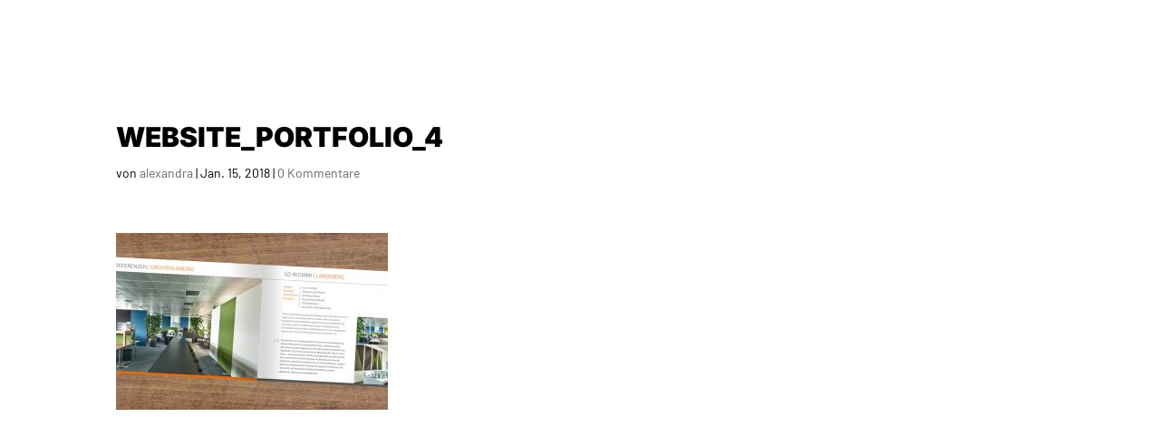

--- FILE ---
content_type: text/css; charset=utf-8
request_url: https://24sieben.net/wp-content/plugins/sticky-buttons/public/assets/css/style.min.css?ver=4.3.2
body_size: 1758
content:
/*!
 * ========= INFORMATION ============================
 * - document:  Sticky Buttons Pro
 * - brand:     Wow-Company
 * - brand-url: https://wow-company.com/
 * - store-url: https://wow-estore.com/
 * - author:    Dmytro Lobov
 * - url:       https://wow-estore.com/item/sticky-buttons-pro/
 * ====================================================== */.sticky-buttons,.sticky-buttons .sb-item,.sticky-buttons .sb-link,.sticky-buttons .sb-sub{all:unset;box-sizing:border-box}.sticky-buttons{--z-index:9;--margin-inline:0;--margin-block:0;--color:#383838;--bg:#81d742;--block-size:30px;--size:16px;--icon-text:12px;--icon-text-weight:normal;--shadow:none;--gap:0px;--br-icon:0;--br-label:0;--popover-inline:270px;--popover-size:16px;--popover-block:550px;--popover-backdrop:rgba(0,0,0,.85);--popover-border-color:#222;--popover-padding:10px;display:flex;gap:var(--gap);inset:auto;line-height:1;margin-block:var(--margin-block);margin-inline:var(--margin-inline);position:fixed;z-index:var(--z-index)}.sticky-buttons.is-absolute{position:absolute}.sticky-buttons.is-static{position:relative}@media print{.sticky-buttons{display:none}}.sticky-buttons.is-hidden{display:none}.sticky-buttons .sb-item{position:relative}.sticky-buttons .sb-link{cursor:pointer;display:block;line-height:1;position:relative}.sticky-buttons .sb-link:after{block-size:calc(var(--block-size) + var(--gap)*2);content:"";display:block;inline-size:calc(var(--block-size) + var(--gap)*2);left:calc(var(--gap)*-1);position:absolute;top:calc(var(--gap)*-1)}.sticky-buttons.-shadow{--shadow:0 0 8px rgba(0,0,0,.5)}.sticky-buttons.-small{--block-size:30px;--size:16px}.sticky-buttons.-medium{--block-size:40px;--size:20px}.sticky-buttons.-large{--block-size:50px;--size:24px}.sticky-buttons.-custom{--size:24px;--block-size:calc(var(--size)*2)}.sticky-buttons.-square{--br-icon:0;--br-label:0}.sticky-buttons.-rsquare{--br-icon:0.25em;--br-label:0.25em}.sticky-buttons.-circle{--br-icon:50%;--br-label:0.25em}.sticky-buttons.-ellipse{--br-icon:25% 75%;--br-label:0.25em}.sticky-buttons li{--_icon-color:var(--color);--_icon-hcolor:var(--bg);--_icon-bcolor:var(--bg);--_icon-bhcolor:var(--color)}.sticky-buttons .sb-icon{align-items:center;background:var(--_icon-bcolor);block-size:var(--block-size);border-radius:var(--br-icon);box-shadow:var(--shadow);color:var(--_icon-color);cursor:pointer;display:inline-flex;flex-direction:column;font-size:var(--size);inline-size:var(--block-size);justify-content:center;line-height:1;row-gap:.25em;text-align:center;transition:all .5s}.sticky-buttons .sb-icon.has-text-above{flex-direction:column-reverse}.sticky-buttons .sb-icon .sb-icon-text{font-size:var(--icon-text);font-weight:var(--icon-text-weight);line-height:1}.sticky-buttons .sb-icon img{display:inline-block;max-block-size:var(--size);max-inline-size:var(--size)}.sticky-buttons .sb-icon.sb-img-full img{max-block-size:var(--block-size);max-inline-size:var(--block-size)}.sticky-buttons a.is-active .sb-icon,.sticky-buttons a:focus .sb-icon,.sticky-buttons a:hover .sb-icon,.sticky-buttons button.is-active .sb-icon,.sticky-buttons button:focus .sb-icon,.sticky-buttons button:hover .sb-icon{animation:none;background:var(--_icon-bhcolor);color:var(--_icon-hcolor)}.sticky-buttons{--_font-family:inherit;--_font-style:normal;--_font-weight:normal;--_label-box:var(--block-size);--_label-size:var(--size)}.sticky-buttons.-left-bottom .sb-label,.sticky-buttons.-left-center .sb-label,.sticky-buttons.-left-top .sb-label,.sticky-buttons.-right-bottom .sb-label,.sticky-buttons.-right-center .sb-label,.sticky-buttons.-right-top .sb-label{inset-block-start:calc((var(--block-size) - var(--_label-box))/2)}.sticky-buttons li{--_label-color:var(--bg);--_label-hcolor:var(--bg);--_label-bcolor:var(--color);--_label-bhcolor:var(--color)}.sticky-buttons .sb-label{background:var(--_label-bcolor);block-size:var(--_label-box);border-radius:var(--br-label);box-shadow:var(--shadow);color:var(--_label-color);cursor:pointer;font-family:var(--_font-family);font-size:var(--_label-size);font-style:var(--_font-style);font-weight:var(--_font-weight);line-height:var(--_label-box);margin-inline:calc(var(--size)/2);opacity:0;padding:0 10px;position:absolute;vertical-align:middle;visibility:hidden;white-space:nowrap}.sticky-buttons .sb-label.-visible{opacity:1;transform:none!important;visibility:visible}.sticky-buttons .sb-label:before{background-color:inherit;block-size:calc(var(--_label-size)/2);content:"";display:block;inline-size:calc(var(--_label-size)/2);inset:50% auto auto calc(var(--_label-size)/4*-1);position:absolute;transform:translateY(-50%) rotate(45deg)}.sticky-buttons a.is-active .sb-label,.sticky-buttons a:focus .sb-label,.sticky-buttons a:hover .sb-label,.sticky-buttons button.is-active .sb-label,.sticky-buttons button:focus .sb-label,.sticky-buttons button:hover .sb-label{background:var(--_label-bhcolor);color:var(--_label-hcolor);opacity:1;visibility:visible}.sticky-buttons a.is-active .sb-label,.sticky-buttons a:focus .sb-label,.sticky-buttons button.is-active .sb-label,.sticky-buttons button:focus .sb-label{z-index:2}.sticky-buttons a:hover .sb-label,.sticky-buttons button:hover .sb-label{z-index:3}.sticky-buttons.-left-bottom,.sticky-buttons.-left-center,.sticky-buttons.-left-top,.sticky-buttons.-right-bottom,.sticky-buttons.-right-center,.sticky-buttons.-right-top{flex-direction:column}.sticky-buttons.-left-top{inset:0 auto auto 0}.sticky-buttons.-left-center{inset:50% auto auto 0;transform:translateY(-50%)}.sticky-buttons.-left-bottom{inset:auto auto 0 0}.sticky-buttons.-right-bottom .sb-label,.sticky-buttons.-right-center .sb-label,.sticky-buttons.-right-top .sb-label{inset:auto 100% auto auto}.sticky-buttons.-right-bottom .sb-label:before,.sticky-buttons.-right-center .sb-label:before,.sticky-buttons.-right-top .sb-label:before{inset:50% calc(var(--_label-size)/4*-1) auto auto}.sticky-buttons.-right-top{inset:0 0 auto auto}.sticky-buttons.-right-center{inset:50% 0 auto auto;transform:translateY(-50%)}.sticky-buttons.-right-bottom{inset:auto 0 0 auto}.sticky-buttons.-top-center .sb-label,.sticky-buttons.-top-left .sb-label,.sticky-buttons.-top-right .sb-label{inset:100% auto auto 0;margin-block:12px;margin-inline:0}.sticky-buttons.-top-center .sb-label:before,.sticky-buttons.-top-left .sb-label:before,.sticky-buttons.-top-right .sb-label:before{inset:0 auto calc(var(--_label-size)/4*-1) auto}.sticky-buttons.-top-left{inset:0 auto auto 0}.sticky-buttons.-top-center{inset:0 auto auto 50%;transform:translateX(-50%)}.sticky-buttons.-top-right{inset:0 0 auto auto}.sticky-buttons.-top-right .sb-label{inset:100% 0 auto auto}.sticky-buttons.-top-right .sb-label:before{inset:0 calc(var(--_label-size)/2) calc(var(--_label-size)/4*-1) auto}.sticky-buttons.-bottom-center .sb-label,.sticky-buttons.-bottom-left .sb-label,.sticky-buttons.-bottom-right .sb-label{inset:auto auto 100% 0;margin-block:12px;margin-inline:0}.sticky-buttons.-bottom-center .sb-label:before,.sticky-buttons.-bottom-left .sb-label:before,.sticky-buttons.-bottom-right .sb-label:before{inset:100% auto calc(var(--_label-size)/4*-1) auto}.sticky-buttons.-bottom-left{inset:auto auto 0 0}.sticky-buttons.-bottom-center{inset:auto auto 0 50%;transform:translateX(-50%)}.sticky-buttons.-bottom-right{inset:auto 0 0 auto}.sticky-buttons.-bottom-right .sb-label{inset:auto 0 100% auto}.sticky-buttons.-bottom-right .sb-label:before{inset:100% calc(var(--_label-size)/2) calc(var(--_label-size)/4*-1) auto}

--- FILE ---
content_type: text/css; charset=utf-8
request_url: https://24sieben.net/wp-content/cache/background-css/1/24sieben.net/wp-content/cache/min/1/wp-content/et-cache/global/et-divi-customizer-global.min.css?ver=1768437737&wpr_t=1769020766
body_size: 5269
content:
body,.et_pb_column_1_2 .et_quote_content blockquote cite,.et_pb_column_1_2 .et_link_content a.et_link_main_url,.et_pb_column_1_3 .et_quote_content blockquote cite,.et_pb_column_3_8 .et_quote_content blockquote cite,.et_pb_column_1_4 .et_quote_content blockquote cite,.et_pb_blog_grid .et_quote_content blockquote cite,.et_pb_column_1_3 .et_link_content a.et_link_main_url,.et_pb_column_3_8 .et_link_content a.et_link_main_url,.et_pb_column_1_4 .et_link_content a.et_link_main_url,.et_pb_blog_grid .et_link_content a.et_link_main_url,body .et_pb_bg_layout_light .et_pb_post p,body .et_pb_bg_layout_dark .et_pb_post p{font-size:17px}.et_pb_slide_content,.et_pb_best_value{font-size:19px}body{color:#000}h1,h2,h3,h4,h5,h6{color:#000}body{line-height:1.8em}body,.et_pb_column_1_2 .et_quote_content blockquote cite,.et_pb_column_1_2 .et_link_content a.et_link_main_url,.et_pb_column_1_3 .et_quote_content blockquote cite,.et_pb_column_3_8 .et_quote_content blockquote cite,.et_pb_column_1_4 .et_quote_content blockquote cite,.et_pb_blog_grid .et_quote_content blockquote cite,.et_pb_column_1_3 .et_link_content a.et_link_main_url,.et_pb_column_3_8 .et_link_content a.et_link_main_url,.et_pb_column_1_4 .et_link_content a.et_link_main_url,.et_pb_blog_grid .et_link_content a.et_link_main_url,body .et_pb_bg_layout_light .et_pb_post p,body .et_pb_bg_layout_dark .et_pb_post p{font-weight:400}.et_pb_slide_content,.et_pb_best_value{font-weight:400}#et_search_icon:hover,.mobile_menu_bar:before,.mobile_menu_bar:after,.et_toggle_slide_menu:after,.et-social-icon a:hover,.et_pb_sum,.et_pb_pricing li a,.et_pb_pricing_table_button,.et_overlay:before,.entry-summary p.price ins,.et_pb_member_social_links a:hover,.et_pb_widget li a:hover,.et_pb_filterable_portfolio .et_pb_portfolio_filters li a.active,.et_pb_filterable_portfolio .et_pb_portofolio_pagination ul li a.active,.et_pb_gallery .et_pb_gallery_pagination ul li a.active,.wp-pagenavi span.current,.wp-pagenavi a:hover,.nav-single a,.tagged_as a,.posted_in a{color:#545454}.et_pb_contact_submit,.et_password_protected_form .et_submit_button,.et_pb_bg_layout_light .et_pb_newsletter_button,.comment-reply-link,.form-submit .et_pb_button,.et_pb_bg_layout_light .et_pb_promo_button,.et_pb_bg_layout_light .et_pb_more_button,.et_pb_contact p input[type="checkbox"]:checked+label i:before,.et_pb_bg_layout_light.et_pb_module.et_pb_button{color:#545454}.footer-widget h4{color:#545454}.et-search-form,.nav li ul,.et_mobile_menu,.footer-widget li:before,.et_pb_pricing li:before,blockquote{border-color:#545454}.et_pb_counter_amount,.et_pb_featured_table .et_pb_pricing_heading,.et_quote_content,.et_link_content,.et_audio_content,.et_pb_post_slider.et_pb_bg_layout_dark,.et_slide_in_menu_container,.et_pb_contact p input[type="radio"]:checked+label i:before{background-color:#545454}.container,.et_pb_row,.et_pb_slider .et_pb_container,.et_pb_fullwidth_section .et_pb_title_container,.et_pb_fullwidth_section .et_pb_title_featured_container,.et_pb_fullwidth_header:not(.et_pb_fullscreen) .et_pb_fullwidth_header_container{max-width:1200px}.et_boxed_layout #page-container,.et_boxed_layout.et_non_fixed_nav.et_transparent_nav #page-container #top-header,.et_boxed_layout.et_non_fixed_nav.et_transparent_nav #page-container #main-header,.et_fixed_nav.et_boxed_layout #page-container #top-header,.et_fixed_nav.et_boxed_layout #page-container #main-header,.et_boxed_layout #page-container .container,.et_boxed_layout #page-container .et_pb_row{max-width:1360px}a{color:#000}#main-header,#main-header .nav li ul,.et-search-form,#main-header .et_mobile_menu{background-color:rgba(255,255,255,0)}#main-header .nav li ul{background-color:#fff}.nav li ul{border-color:#fff}.et_secondary_nav_enabled #page-container #top-header{background-color:#545454!important}#et-secondary-nav li ul{background-color:#545454}#top-header,#top-header a{color:#545454}.et_header_style_centered .mobile_nav .select_page,.et_header_style_split .mobile_nav .select_page,.et_nav_text_color_light #top-menu>li>a,.et_nav_text_color_dark #top-menu>li>a,#top-menu a,.et_mobile_menu li a,.et_nav_text_color_light .et_mobile_menu li a,.et_nav_text_color_dark .et_mobile_menu li a,#et_search_icon:before,.et_search_form_container input,span.et_close_search_field:after,#et-top-navigation .et-cart-info{color:#fff}.et_search_form_container input::-moz-placeholder{color:#fff}.et_search_form_container input::-webkit-input-placeholder{color:#fff}.et_search_form_container input:-ms-input-placeholder{color:#fff}#main-header .nav li ul a{color:#999}#top-menu li a,.et_search_form_container input{font-weight:700;font-style:normal;text-transform:uppercase;text-decoration:none}.et_search_form_container input::-moz-placeholder{font-weight:700;font-style:normal;text-transform:uppercase;text-decoration:none}.et_search_form_container input::-webkit-input-placeholder{font-weight:700;font-style:normal;text-transform:uppercase;text-decoration:none}.et_search_form_container input:-ms-input-placeholder{font-weight:700;font-style:normal;text-transform:uppercase;text-decoration:none}#top-menu li.current-menu-ancestor>a,#top-menu li.current-menu-item>a,#top-menu li.current_page_item>a{color:#fff}#main-footer{background-color:#fff}#main-footer .footer-widget h4,#main-footer .widget_block h1,#main-footer .widget_block h2,#main-footer .widget_block h3,#main-footer .widget_block h4,#main-footer .widget_block h5,#main-footer .widget_block h6{color:#545454}.footer-widget li:before{border-color:#545454}.footer-widget,.footer-widget li,.footer-widget li a,#footer-info{font-size:16px}.footer-widget .et_pb_widget div,.footer-widget .et_pb_widget ul,.footer-widget .et_pb_widget ol,.footer-widget .et_pb_widget label{line-height:1.7em}#footer-widgets .footer-widget li:before{top:10.6px}#footer-bottom{background-color:rgba(255,255,255,.32)}#footer-bottom .et-social-icon a{font-size:20px}#main-header{box-shadow:none}.et-fixed-header#main-header{box-shadow:none!important}body .et_pb_button{font-size:22px;background-color:#fff;border-width:1px!important;border-color:#545454;font-weight:400;font-style:normal;text-transform:uppercase;text-decoration:none}body.et_pb_button_helper_class .et_pb_button,body.et_pb_button_helper_class .et_pb_module.et_pb_button{color:#545454}body .et_pb_button:after{font-size:35.2px}body .et_pb_bg_layout_light.et_pb_button:hover,body .et_pb_bg_layout_light .et_pb_button:hover,body .et_pb_button:hover{color:#ffffff!important;background-color:#545454;border-color:#545454!important}h1,h2,h3,h4,h5,h6,.et_quote_content blockquote p,.et_pb_slide_description .et_pb_slide_title{font-weight:400;font-style:normal;text-transform:uppercase;text-decoration:none}@media only screen and (min-width:981px){.et_pb_row{padding:4% 0}.et_header_style_left #et-top-navigation,.et_header_style_split #et-top-navigation{padding:32px 0 0 0}.et_header_style_left #et-top-navigation nav>ul>li>a,.et_header_style_split #et-top-navigation nav>ul>li>a{padding-bottom:32px}.et_header_style_split .centered-inline-logo-wrap{width:63px;margin:-63px 0}.et_header_style_split .centered-inline-logo-wrap #logo{max-height:63px}.et_pb_svg_logo.et_header_style_split .centered-inline-logo-wrap #logo{height:63px}.et_header_style_centered #top-menu>li>a{padding-bottom:11px}.et_header_style_slide #et-top-navigation,.et_header_style_fullscreen #et-top-navigation{padding:23px 0 23px 0!important}.et_header_style_centered #main-header .logo_container{height:63px}#logo{max-height:64%}.et_pb_svg_logo #logo{height:64%}.et_header_style_centered.et_hide_primary_logo #main-header:not(.et-fixed-header) .logo_container,.et_header_style_centered.et_hide_fixed_logo #main-header.et-fixed-header .logo_container{height:11.34px}.et_header_style_left .et-fixed-header #et-top-navigation,.et_header_style_split .et-fixed-header #et-top-navigation{padding:32px 0 0 0}.et_header_style_left .et-fixed-header #et-top-navigation nav>ul>li>a,.et_header_style_split .et-fixed-header #et-top-navigation nav>ul>li>a{padding-bottom:32px}.et_header_style_centered header#main-header.et-fixed-header .logo_container{height:63px}.et_header_style_split #main-header.et-fixed-header .centered-inline-logo-wrap{width:63px;margin:-63px 0}.et_header_style_split .et-fixed-header .centered-inline-logo-wrap #logo{max-height:63px}.et_pb_svg_logo.et_header_style_split .et-fixed-header .centered-inline-logo-wrap #logo{height:63px}.et_header_style_slide .et-fixed-header #et-top-navigation,.et_header_style_fullscreen .et-fixed-header #et-top-navigation{padding:23px 0 23px 0!important}.et_fixed_nav #page-container .et-fixed-header#top-header{background-color:#000000!important}.et_fixed_nav #page-container .et-fixed-header#top-header #et-secondary-nav li ul{background-color:#000}.et-fixed-header#main-header,.et-fixed-header#main-header .nav li ul,.et-fixed-header .et-search-form{background-color:rgba(255,255,255,.99)}.et-fixed-header #top-menu a,.et-fixed-header #et_search_icon:before,.et-fixed-header #et_top_search .et-search-form input,.et-fixed-header .et_search_form_container input,.et-fixed-header .et_close_search_field:after,.et-fixed-header #et-top-navigation .et-cart-info{color:#545454!important}.et-fixed-header .et_search_form_container input::-moz-placeholder{color:#545454!important}.et-fixed-header .et_search_form_container input::-webkit-input-placeholder{color:#545454!important}.et-fixed-header .et_search_form_container input:-ms-input-placeholder{color:#545454!important}.et-fixed-header #top-menu li.current-menu-ancestor>a,.et-fixed-header #top-menu li.current-menu-item>a,.et-fixed-header #top-menu li.current_page_item>a{color:#545454!important}.et-fixed-header#top-header a{color:#545454}}@media only screen and (min-width:1500px){.et_pb_row{padding:60px 0}.et_pb_section{padding:60px 0}.single.et_pb_pagebuilder_layout.et_full_width_page .et_post_meta_wrapper{padding-top:180px}.et_pb_fullwidth_section{padding:0}}h1,h1.et_pb_contact_main_title,.et_pb_title_container h1{font-weight:900}h2,.product .related h2,.et_pb_column_1_2 .et_quote_content blockquote p{font-weight:900}h3{font-weight:900}h4,.et_pb_circle_counter h3,.et_pb_number_counter h3,.et_pb_column_1_3 .et_pb_post h2,.et_pb_column_1_4 .et_pb_post h2,.et_pb_blog_grid h2,.et_pb_column_1_3 .et_quote_content blockquote p,.et_pb_column_3_8 .et_quote_content blockquote p,.et_pb_column_1_4 .et_quote_content blockquote p,.et_pb_blog_grid .et_quote_content blockquote p,.et_pb_column_1_3 .et_link_content h2,.et_pb_column_3_8 .et_link_content h2,.et_pb_column_1_4 .et_link_content h2,.et_pb_blog_grid .et_link_content h2,.et_pb_column_1_3 .et_audio_content h2,.et_pb_column_3_8 .et_audio_content h2,.et_pb_column_1_4 .et_audio_content h2,.et_pb_blog_grid .et_audio_content h2,.et_pb_column_3_8 .et_pb_audio_module_content h2,.et_pb_column_1_3 .et_pb_audio_module_content h2,.et_pb_gallery_grid .et_pb_gallery_item h3,.et_pb_portfolio_grid .et_pb_portfolio_item h2,.et_pb_filterable_portfolio_grid .et_pb_portfolio_item h2{font-weight:900}h5{font-weight:900}h6{font-weight:900}.et_pb_slide_description .et_pb_slide_title{font-weight:900}.et_pb_gallery_grid .et_pb_gallery_item h3,.et_pb_portfolio_grid .et_pb_portfolio_item h2,.et_pb_filterable_portfolio_grid .et_pb_portfolio_item h2,.et_pb_column_1_4 .et_pb_audio_module_content h2{font-weight:900}h1,h2,h3,h4,h5,h6{font-family:'Inter',Helvetica,Arial,Lucida,sans-serif}body,input,textarea,select{font-family:'Montserrat',sans-serif}.et_pb_button{font-family:'Montserrat',sans-serif}#main-header,#et-top-navigation{font-family:'Inter',Helvetica,Arial,Lucida,sans-serif}@media screen and (min-width:783px){.hustle-ui:not(.hustle-size--small).module_id_3 .hustle-layout .hustle-group-content{margin:0 0 0 0}}.et_pb_contact_field a{color:#000!important}.et_pb_files_container{margin:0 0 0% 2%!important}.et_pb_html_field_inner{margin:0 0 0% 2%!important}body,input,textarea,select{font-family:'Barlow'!important}#main-header, #et-top-navigation,#top-menu li {font-family:'Inter'!important;font-style:normal!important;font-weight:900!important}.mobile_menu_bar:before{content:"a"}@media only screen and (max-width:1200px){.et_pb_row{width:90%}}h1,h2,h3{font-family:'Inter'!important;font-style:normal!important;font-weight:900!important}.BorlabsCookie ._brlbs-content-blocker ._brlbs-embed ._brlbs-thumbnail{display:none;max-width:100%}.et_pb_fullwidth_portfolio .et_pb_portfolio_image img{max-width:100%}.et_pb_fullwidth_header .et_pb_fullwidth_header_container.center .header-content{width:100%!important;max-width:100%!important}.et_pb_fullscreen .et_pb_fullwidth_header_container{width:100%!important}.et_pb_fullwidth_header .et_pb_fullwidth_header_container.left .header-content{text-align:center!important}@media all and (max-width:1600px){.et_pb_fullwidth_header_0.et_pb_fullwidth_header .header-content h1{font-size:180px!important}}@media all and (max-width:1200px){.smart-headline h1,.et_pb_fullwidth_header_0.et_pb_fullwidth_header .header-content h1{font-size:120px!important}}@media all and (max-width:730px){.smart-headline h1,.et_pb_fullwidth_header_0.et_pb_fullwidth_header .header-content h1{font-size:100px!important}}@media all and (max-width:610px){.smart-headline h1,.et_pb_fullwidth_header_0.et_pb_fullwidth_header .header-content h1{font-size:80px!important}}@media all and (max-width:500px){.smart-headline h1,.et_pb_fullwidth_header_0.et_pb_fullwidth_header .header-content h1{font-size:60px!important}}@-moz-document url-prefix(){.smart-subline p{font-family:'Barlow',Helvetica,Arial,Lucida,sans-serif!important}}.smart-subline p{font-family:'Barlow',Helvetica,Arial,Lucida,sans-serif!important}@media all and (min-width:1601px){.smart-subline p,.et_pb_fullwidth_header_0.et_pb_fullwidth_header .et_pb_fullwidth_header_subhead{font-size:28px!important}}@media all and (min-width:1201px) and (max-width:1600px){.smart-subline p,.et_pb_fullwidth_header_0.et_pb_fullwidth_header .et_pb_fullwidth_header_subhead{font-size:24px!important}}@media all and (min-width:731px) and (max-width:1200px){.smart-subline p,.et_pb_fullwidth_header_0.et_pb_fullwidth_header .et_pb_fullwidth_header_subhead{font-size:20px!important}}@media all and (min-width:611px) and (max-width:730px){.smart-subline p,.et_pb_fullwidth_header_0.et_pb_fullwidth_header .et_pb_fullwidth_header_subhead{font-size:14px!important}}@media all and (min-width:501px) and (max-width:610px){.smart-subline p,.et_pb_fullwidth_header_0.et_pb_fullwidth_header .et_pb_fullwidth_header_subhead{font-size:12px!important}}@media all and (max-width:500px){.smart-subline p,.et_pb_fullwidth_header_0.et_pb_fullwidth_header .et_pb_fullwidth_header_subhead{font-size:10px!important}}@media all and (max-width:980px){.et_pb_row{padding:80px 0}}.dih_img_wrapper .dih_text{padding-bottom:0}[class*=" dzhvr-"] .dih_content_wrapper{padding:15px}@media all and (min-width:768px){.header-content img{max-width:100px!important;margin-bottom:50px!important}.et_pb_fullwidth_header_0.et_pb_fullwidth_header .header-content h4.et_pb_module_header{margin-bottom:20px!important}.et_pb_fullwidth_header_0.et_pb_fullwidth_header .et_pb_fullwidth_header_subhead{margin-bottom:20px!important}}@media all and (max-width:767px){.header-content img{max-width:90px!important;margin-bottom:20px!important}.et_pb_fullwidth_header .header-content{padding:0 0 100px 0;text-align:center}}.mobile_menu_bar::before{font-size:60px}.menue-unterseiten .mobile_menu_bar::before{color:#000}.mobile_menu_bar::before{color:#fff}#main-header .et_mobile_menu{background-color:#333!important}.et_mobile_menu{border-top:0px!important}.section-title h1,.section-title h2{font-size:34px;letter-spacing:3px!important;color:#222;text-transform:uppercase;font-family:"Barlow",sans-serif!important;font-weight:600;margin-bottom:22px}body #page-container .et_pb_slider .et_pb_button{padding-left:0px!important;margin-left:4px!important}.et_pb_contact_select{font-size:14px;color:#CCC!important}.et_pb_row.et_pb_row_fullwidth{width:100%!important;max-width:100%!important}.et_pb_main_blurb_image{max-width:40%}.et_pb_row.et_pb_row_fullwidth{width:80%!important;max-width:80%!important}.et_pb_section{padding:0px!important}.et_pb_post{margin-bottom:0}.et_pb_toggle{border:0 solid #d9d9d9}.one_fourth{width:21%}.one_half{width:100%}.et_pb_toggle_open{background-color:#f4f4f4}.et_pb_toggle_0.et_pb_toggle{margin-bottom:6px!important}.et_pb_toggle.et_pb_toggle_item{padding:30px!important;border-radius:2px!important}.et_pb_toggle_content h5{font-size:18px!important}.kontaktformular .form-control{height:55px!important;font-family:"Barlow",sans-serif}.nachricht .form-control{font-family:"Barlow",sans-serif;padding-top:16px!important}.senden .form-control{text-align:center!important;font-family:"Barlow",sans-serif;background:#222}#main-content .container::before{position:absolute;top:0;width:0;height:100%;background-color:#fff;content:"";display:none}.et_pb_image .et_pb_image_wrap img{border-radius:2px!important}.et_pb_gutters3 .et_pb_column_4_4 .et_pb_module,.et_pb_gutters3.et_pb_row .et_pb_column_4_4 .et_pb_module{margin-bottom:.25%}.slider-ratio-16-9 .et_pb_slide{padding:0;padding-bottom:65%;height:0}.entry-content ul{color:#000}.dp_oc_item h2{line-height:.1em;padding:12px 0 6px 0;font-size:17px!important;letter-spacing:0px!important}@media screen and (max-width:1200px){.dp_oc_item h2{font-size:13px!important}.et_pb_dp_oc_custom_0 .dp_oc_item .dp_oc_image_content{font-size:13px!important}}@media screen and (max-width:981px){.dp_oc_item h2{font-size:17px!important}.et_pb_dp_oc_custom_0 .dp_oc_item .dp_oc_image_content{font-size:15px!important}.owl-nav.arrow_size_medium .owl-prev,.owl-nav.arrow_size_medium .owl-next{display:none!important}}.owl-nav.arrow_size_medium .owl-prev{left:-70px!important}.owl-nav.arrow_size_medium .owl-next{right:-70px!important}h3.et_pb_module_header{display:none}.dwd-perky-content-animation .dwd-perky-content-wrapper{display:none}.dwd-cover-image-content .dwd-cover-image-title{line-height:2em!important}.dwd-cover-image-content .dwd-cover-image-description{line-height:1.3em!important;font-size:14px!important}.cli-plugin-main-link{text-decoration:none}.cli_settings_button{font-weight:400}h5{font-size:20px;padding-bottom:20px}.cookielawinfo-row-cat-table{width:100%!important;margin-left:0px!important;margin-top:10px!important}#BorlabsCookieBox ._brlbs-box-wrap{max-width:500px!important}.BorlabsCookie ._brlbs-content-blocker ._brlbs-embed{position:unset!important}._brlbs-thumbnail{display:none!important}.BorlabsCookie ._brlbs-content-blocker{height:500px!important;background:var(--wpr-bg-a86663e9-733c-4475-8e4e-71c23d4e1c09) no-repeat center!important}.BorlabsCookie ._brlbs-content-blocker ._brlbs-caption a{color:#fff!important}.BorlabsCookie ._brlbs-content-blocker ._brlbs-caption{background:none!important}.BorlabsCookie ._brlbs-content-blocker ._brlbs-embed ._brlbs-thumbnail{display:none;max-width:100%}.et_pb_fullwidth_portfolio .et_pb_portfolio_image img{max-width:100%}.wdi_feed_theme_1 .wdi_header_text{color:#000000!important}.wdi_feed_thumbnail_1 .wdi_feed_container{width:100%;background-color:#f5f5f5!important;border-bottom:#f5f5f5!important}.wdi_feed_thumbnail_1 .wdi_photo_wrap{padding:0px!important}.wdi_feed_theme_1 .wdi_feed_wrapper{background-color:#f5f5f5!important}.wdi_feed_thumbnail_1 .wdi_photo_wrap_inner{border:0 solid #fff!important}@media only screen and (max-width:980px){.zweispalten .et_pb_column{width:50%!important}}@media (min-width:981px){.custom-port-divi .et_pb_portfolio_item{width:33%!important;max-width:33%!important;clear:none;height:auto!important}.custom-port-divi .et_pb_portfolio_image img{transform:none}}.et_pb_bg_layout_dark{color:#545454!important}.disable-lightbox a{poBarlow-events:none}.disable-lightbox .et_overlay{display:none!important}.et-pb-slider-arrows a{poBarlow-events:auto}.disable-lightbox .et_pb_gallery_pagination a{poBarlow-events:auto}@media all and (min-width:981px) and (max-width:1300px){.beruf p{font-size:12px;line-height:1.2em}}h4{font-weight:700;font-style:normal}.youtube-video{aspect-ratio:16 / 9;width:100%}@media (max-width:767px){.two-column-portfolio .et_pb_grid_item{width:50%!important;margin-right:0!important;margin-bottom:0!important}.two-column-portfolio .et_pb_grid_item:nth-child(3n){margin-right:0!important}.two-column-portfolio .et_pb_grid_item:nth-child(2n){margin-right:0!important}.two-column-portfolio .et_pb_grid_item.et_pb_portfolio_item:nth-child(4n+1){clear:none!important}.two-column-portfolio .et_pb_grid_item.first_in_row{clear:unset}}@media (max-width:479px){.two-column-portfolio .et_pb_grid_item{height:37.5vw!important}}.et_pb_contact_field a{color:inherit;font-weight:300;text-decoration:none}@media (max-width:2560px){.et_pb_contact_form_0 .et_pb_contact_field_options_title{display:none}}p.et_pb_contact_field{padding:0 0 0 2%;margin-bottom:2%}.et-pb-contact-message{text-align:center}@media (max-width:890px){.et_pb_column .et_pb_grid_item{margin:0 0 0%!important;width:100%}}@font-face{font-display:swap;font-family:'Bungee';font-style:normal;font-weight:400;src:url(https://24sieben.net/fonts/bungee-v14-latin-regular.woff2) format('woff2')}.et_pb_button{font-family:'Barlow'!important}body{font-family:'Barlow'}@font-face{font-display:swap;font-family:'Barlow';font-style:normal;font-weight:100;src:url(https://24sieben.net/fonts/barlow-v12-latin-100.woff2) format('woff2')}@font-face{font-display:swap;font-family:'Barlow';font-style:normal;font-weight:200;src:url(https://24sieben.net/fonts/barlow-v12-latin-200.woff2) format('woff2')}@font-face{font-display:swap;font-family:'Barlow';font-style:normal;font-weight:300;src:url(https://24sieben.net/fonts/barlow-v12-latin-300.woff2) format('woff2')}@font-face{font-display:swap;font-family:'Barlow';font-style:normal;font-weight:400;src:url(https://24sieben.net/fonts/barlow-v12-latin-regular.woff2) format('woff2')}@font-face{font-display:swap;font-family:'Barlow';font-style:normal;font-weight:500;src:url(https://24sieben.net/fonts/barlow-v12-latin-500.woff2) format('woff2')}@font-face{font-display:swap;font-family:'Barlow';font-style:normal;font-weight:600;src:url(https://24sieben.net/fonts/barlow-v12-latin-600.woff2) format('woff2')}@font-face{font-display:swap;font-family:'Barlow';font-style:normal;font-weight:700;src:url(https://24sieben.net/fonts/barlow-v12-latin-700.woff2) format('woff2')}@font-face{font-display:swap;font-family:'Barlow';font-style:normal;font-weight:800;src:url(https://24sieben.net/fonts/barlow-v12-latin-800.woff2) format('woff2')}@font-face{font-display:swap;font-family:'Barlow';font-style:normal;font-weight:900;src:url(https://24sieben.net/fonts/barlow-v12-latin-900.woff2) format('woff2')}@font-face{font-display:swap;font-family:'Inter';font-style:normal;font-weight:100;src:url(https://24sieben.net/fonts/inter-v18-latin-100.woff2) format('woff2')}@font-face{font-display:swap;font-family:'Inter';font-style:normal;font-weight:200;src:url(https://24sieben.net/fonts/inter-v18-latin-200.woff2) format('woff2')}@font-face{font-display:swap;font-family:'Inter';font-style:normal;font-weight:300;src:url(https://24sieben.net/fonts/inter-v18-latin-300.woff2) format('woff2')}@font-face{font-display:swap;font-family:'Inter';font-style:normal;font-weight:400;src:url(https://24sieben.net/fonts/inter-v18-latin-regular.woff2) format('woff2')}@font-face{font-display:swap;font-family:'Inter';font-style:normal;font-weight:500;src:url(https://24sieben.net/fonts/inter-v18-latin-500.woff2) format('woff2')}@font-face{font-display:swap;font-family:'Inter';font-style:normal;font-weight:600;src:url(https://24sieben.net/fonts/inter-v18-latin-600.woff2) format('woff2')}@font-face{font-display:swap;font-family:'Inter';font-style:normal;font-weight:700;src:url(https://24sieben.net/fonts/inter-v18-latin-700.woff2) format('woff2')}@font-face{font-display:swap;font-family:'Inter';font-style:normal;font-weight:800;src:url(https://24sieben.net/fonts/inter-v18-latin-800.woff2) format('woff2')}@font-face{font-display:swap;font-family:'Inter';font-style:normal;font-weight:900;src:url(https://24sieben.net/fonts/inter-v18-latin-900.woff2) format('woff2')}